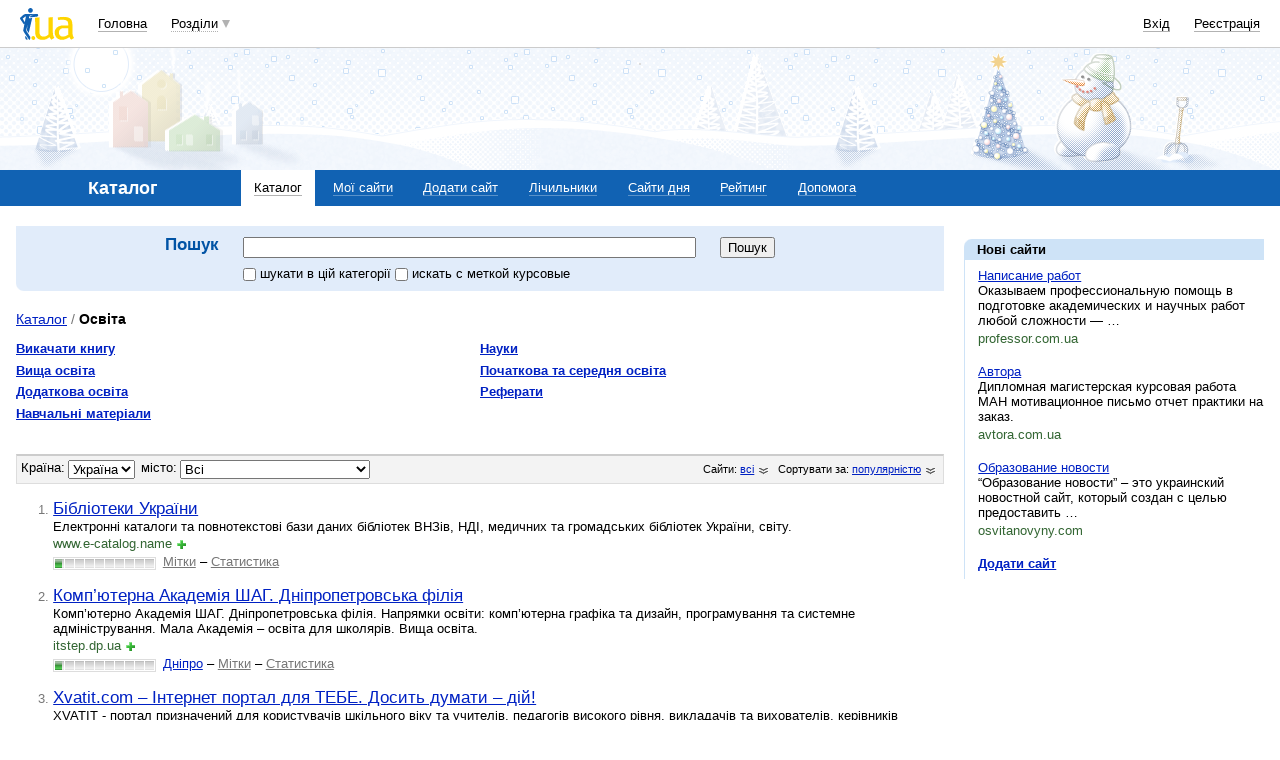

--- FILE ---
content_type: text/html; charset=utf-8
request_url: https://www.google.com/recaptcha/api2/aframe
body_size: 153
content:
<!DOCTYPE HTML><html><head><meta http-equiv="content-type" content="text/html; charset=UTF-8"></head><body><script nonce="FsSNZILP7SdZ42d32RTvPg">/** Anti-fraud and anti-abuse applications only. See google.com/recaptcha */ try{var clients={'sodar':'https://pagead2.googlesyndication.com/pagead/sodar?'};window.addEventListener("message",function(a){try{if(a.source===window.parent){var b=JSON.parse(a.data);var c=clients[b['id']];if(c){var d=document.createElement('img');d.src=c+b['params']+'&rc='+(localStorage.getItem("rc::a")?sessionStorage.getItem("rc::b"):"");window.document.body.appendChild(d);sessionStorage.setItem("rc::e",parseInt(sessionStorage.getItem("rc::e")||0)+1);localStorage.setItem("rc::h",'1769481747523');}}}catch(b){}});window.parent.postMessage("_grecaptcha_ready", "*");}catch(b){}</script></body></html>

--- FILE ---
content_type: application/javascript; charset=utf-8
request_url: https://fundingchoicesmessages.google.com/f/AGSKWxXJ3cK9VMJ1A-og3lNeuWfInBoZsaFZ6yKfixc_yuwK89FLybhSBKlmhMKDCBJtu7fbRdqN6bxWjPIaR6Ear6c1ZUy0nB46fHh5P6Kpb_EqJCYTXyOr1Wcegl54q0_f7VGGEVhEDDa6j0N0mILgLBhJi7cTV9NvLJuXRMWR2vy7IKOF1HnZ7YcDRiWP/__ad234x90-/adscript?/aff_frame./bottom-ads./keyword_ad.
body_size: -1286
content:
window['6bc4e122-5eae-430d-bbc3-095914d6e68a'] = true;